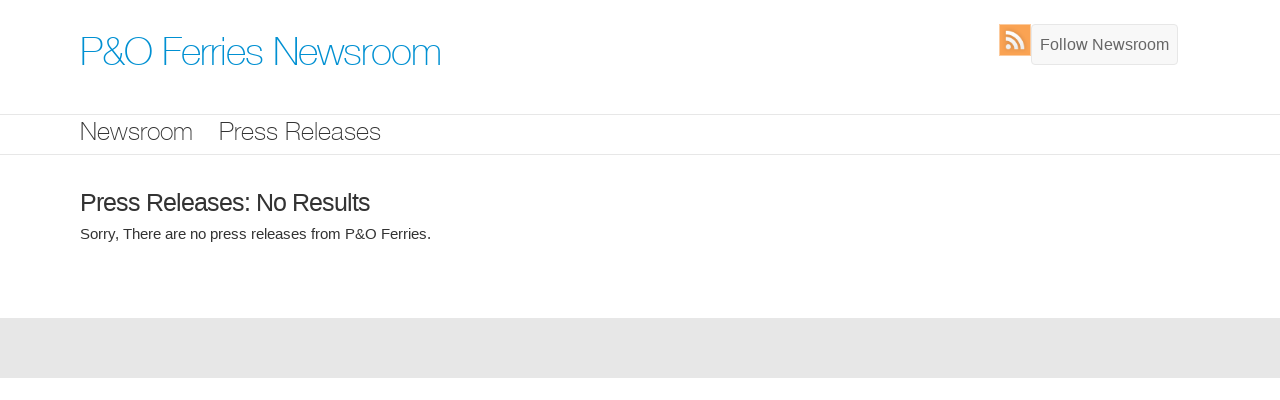

--- FILE ---
content_type: text/html; charset=UTF-8
request_url: https://pressreleases.responsesource.com/newsroom/POFerries
body_size: 3940
content:
<!DOCTYPE html>
<!--[if lt IE 7]>      <html class="no-js lt-ie9 lt-ie8 lt-ie7"> <![endif]-->
<!--[if IE 7]>         <html class="no-js lt-ie9 lt-ie8"> <![endif]-->
<!--[if IE 8]>         <html class="no-js lt-ie9"> <![endif]-->
<!--[if gt IE 8]><!--> <html class="no-js"> <!--<![endif]-->


<head>
    <meta charset="utf-8">
    <meta http-equiv="X-UA-Compatible" content="IE=edge,chrome=1">
    <title>P&O Ferries Newsroom P&O Ferries Newsroom</title>
	
	<!-- Mobile viewport optimized: h5bp.com/viewport -->

  	<meta name="viewport" content="width=device-width, initial-scale=1">

	<!-- humans -->
	<link rel="author" href="//static.responsesource.com/humans.txt" />

	<!-- apple touch icon -->
	<link rel="apple-touch-icon" href="//static.responsesource.com/apple-touch-icon.png">

	<!-- favico -->
	<link rel="shortcut icon" href="//static.responsesource.com/favicon.ico" />
	
	<meta name="description" content="View all press releases submitted by P&O Ferries through the ResponseSource Press Release Wire" />
	<meta name="keywords" content="P&O Ferries, newsroom, news room, press room, press releases, press release distribution, journalist enquiries, media requests, editorial requests" />	
	<meta name="robots" content="index,follow" />
	<link type="text/plain" rel="author" href="/humans.txt" />
	<meta name="verify-v1" content="kJcnqttG1nMG+YvoqWbT7cIXCp4psz//l4aVVqveX0E=" />
	<meta name="google-site-verification" content="Ht7kuzxSozjtdw5LTD8-Rxzar1X3_-xAwi-ckGD-aAw" />
	<meta name="msvalidate.01" content="51B2158E32A4DC1B800C87B0F3CA1A0B" />
	<meta name="y_key" content="017bc5d88e796965" /> 
	
		<meta name="twitter:card" content="website">
	<meta name="twitter:site" content="@RSreleases">
	<meta name="twitter:title" content="P&O Ferries">
	<meta name="twitter:description" content="P&O Ferries is powered by ResponseSource.">
	<meta property="og:title" content="P&O Ferries" >
	<meta property="og:type" content="website" >
	<meta property="og:url" content="https://pressreleases.responsesource.com/newsroom/POFerries">
	<meta property="og:description" content="P&O Ferries is powered by ResponseSource.">
	<meta property="og:site_name" content="ResponseSource Press Release Wire">


	<!--[if gt IE 8]><!-->
	<style>
		html { margin-left: auto !important; }
	</style>
	<!--<![endif]-->

	<!--  Needed for iframes -->
	<base target="_parent" />
	
		
	<link rel="canonical" href="https://pressreleases.responsesource.com/newsroom/POFerries/"/>
	
	<link rel="stylesheet" href="//static.responsesource.com/css/fonts/fonts_master.css?cb=20260901" />
	<link rel="stylesheet" href="/css/newsrooms/newsroom_master.php?compid=24306&amp;mod=" />
	<!-- The 1140px Grid - http://cssgrid.net/ -->
	<!--<link rel="stylesheet" href="/core-css/newsrooms/1140.css" type="text/css" media="screen" />-->
	<link rel="stylesheet" href="//static.responsesource.com/css/newsrooms/arby_grid_2.css" type="text/css" media="screen" />
	<!-- 1140px Grid styles for IE -->
	<!--[if lte IE 9]><link rel="stylesheet" href="//static.responsesource.com/css/newsrooms/ie.css" type="text/css" media="screen" /><![endif]-->
	
	<!-- for responsive popups -->
	<link rel="stylesheet" href="//static.responsesource.com/assets/js/package/magnific-popup/dist/magnific-popup.css" />

    <!-- for qtips -->
    <link rel="stylesheet" type="text/css" href= "//static.responsesource.com/assets/js/package/qtip2/dist/jquery.qtip.css" />

    <link rel="stylesheet" style="text/css" href="//static.responsesource.com/css/gen_mobile.css?cb=20260901" />
    
	<script src="//static.responsesource.com/js/vendor/modernizr/modernizr-2.6.2-respond-1.1.0.min.js?cb=20260901"></script>


	<!-- JQUERY -->
	<!-- ++++++++++++++++++++++++++++++++++++++++++++++++++++++++++++ -->
    <script src="//static.responsesource.com/assets/js/package/jquery/dist/jquery.min.js"></script>
    <script src="//static.responsesource.com/assets/js/package/jquery-migrate/dist/jquery-migrate.min.js"></script>
    <script src="//static.responsesource.com/assets/js/package/jquery-ui-dist/jquery-ui.min.js"></script>

	<!-- common JS | core -->
	<script src="//static.responsesource.com/js/core_functions.js?cb=20260901"></script>

	<script src="//static.responsesource.com/js/functions.js?cb=20260901"></script>
	<script src="//static.responsesource.com/js/ga_events.js?cb=20260901"></script>
	<script src="/js/event_log.js?cb=20260901"></script>
	
	<!-- qtip | tooltips -->
	<script src="//static.responsesource.com/assets/js/package/qtip2/dist/jquery.qtip.js"></script>

	<script type="text/javascript" src="//static.responsesource.com/assets/js/package/magnific-popup/dist/jquery.magnific-popup.min.js"></script>
	
	<!--[if lt IE 9 ]>
	<script src="//static.responsesource.com/js/respond.min.js?cb=20260901"></script>
	<![endif]-->
	
				
	<script>
		$(document).ready(function(){
			
			$('html').removeClass('no-js').addClass('js');
   
   			// set up lists for equalising
    		$(".equalizer").equalHeights();	

		});
	</script>
	
	
	
	
	<!-- Start RSS auto discovery -->
		<link rel="alternate" type="application/rss+xml" title="RSS feed for P&O Ferries" href="https://pressreleases.responsesource.com/rssfeeds/feed.php?cid=24306" />
	<!-- End RSS auto discovery -->

    <!-- GOOGLE TAG MANAGER START
//////////////////////////////////////////////// -->

    <script>(function(w,d,s,l,i){w[l]=w[l]||[];w[l].push({'gtm.start':
    new Date().getTime(),event:'gtm.js'});var f=d.getElementsByTagName(s)[0],
    j=d.createElement(s),dl=l!='dataLayer'?'&l='+l:'';j.async=true;j.src=
    'https://www.googletagmanager.com/gtm.js?id='+i+dl;f.parentNode.insertBefore(j,f);
    })(window,document,'script','dataLayer','GTM-W3NCVFG');</script>



<!-- END GOOGLE TAG MANAGER
//////////////////////////////////////////////// -->



	<script>
	    (function(h,o,t,j,a,r){
	        h.hj=h.hj||function(){(h.hj.q=h.hj.q||[]).push(arguments)};
	        h._hjSettings={hjid:291481,hjsv:5};
	        a=o.getElementsByTagName('head')[0];
	        r=o.createElement('script');r.async=1;
	        r.src=t+h._hjSettings.hjid+j+h._hjSettings.hjsv;
	        a.appendChild(r);
	    })(window,document,'//static.hotjar.com/c/hotjar-','.js?sv=');
	</script>


    	  
</head>

<body id="NEWSROOM_HOME" class="ELITE NAV_WIDE footer_wide">

    <!-- GOOGLE TAG MANAGER (noscript) 
//////////////////////////////////////////////// -->

<noscript><iframe src="https://www.googletagmanager.com/ns.html?id=GTM-W3NCVFG"
height="0" width="0" style="display:none;visibility:hidden"></iframe></noscript>

<!-- END GOOGLE TAG MANAGER (noscript) 
//////////////////////////////////////////////// -->

	<div class="mobile_wrapper">

	<a id="top"></a>

	<a class="visuallyhidden" href="#main_content">Skip nav</a>
	
		<!-- html5 semantic element -->
		<header>
			
				
			<!-- start of HEADER -->
			<div class="header top txt_logo clearfix">
			
				<div class="ag_container clearfix">
			
						<div class="ag_07">

													
							<div class="newsroom_marque"> 
							<h1>
								<a href='/newsroom/POFerries/' title='Newsroom logo'>
									P&O Ferries Newsroom
								</a>
							</h1>
							</div>
							
						 							
						</div>
						
						<div class="ag_05">
							
							<div id="TOOLS">
								
	        					<ul>

	        						    	        						
										          							
          							          							
          																
																		
									    
    						  			<li class="follow">
    
    										<div class="follow-box"> 
    										        										        <a title="Follow P&O Ferries Newsroom" href="https://pressreleases.responsesource.com/journ/follow.php?newsroomId=24306&rdr=https%3A%2F%2Fpressreleases.responsesource.com%2Fnewsroom%2FPOFerries">Follow Newsroom</a>
    										                            					</div>
    										
    									</li>
          							
                                    <li class="rss logout">
                                        <a class="ir" title="P&O Ferries RSS feed" href="/rssfeeds/feed.php?cid=24306">RSS</a>
                                    </li>

                                    <!-- AddThis Button BEGIN -->
                                    <li class="tools__social">
                                        <div class="addthis_toolbox addthis_default_style addthis_32x32_style" addthis:title=" - via ResponseSource.com" addthis:url="">
                                            <a class="addthis_button_facebook"></a>
                                            <a class="addthis_button_twitter"></a>
                                            <a class="addthis_button_linkedin"></a>
                                            <a class="addthis_button_whatsapp"></a>
                                        </div>
                                        <script type="text/javascript" src="https://s7.addthis.com/js/300/addthis_widget.js#pubid=ra-4e85a09d651c4002"></script>
                                    </li>
                                    <!-- AddThis Button END -->
						   	 	</ul>
					    	</div>
					    	
						</div>
					
				</div>
				
			</div>
					
						<!-- html5 semantic NAV -->
			<nav>
				<!-- fallback NAV div -->
				<div class="nav main DWP_GEN">
					
					<!-- start horizonatal nav -->
					<div class="ag_container">
					
						<!-- navigation to hold the important links -->
						<div class="ag_12">
							<ul class="clearfix">
								<li class="newsroom"><a href="/newsroom/POFerries/" title="Newsroom homepage">Newsroom</a></li>
								<li class="releases"><a href="/newsroom/POFerries/releases/" title="View P&O Ferries press releases">Press Releases</a></li>
																																							</ul>
						</div>
						<!-- end navigation to hold the important links -->
					
					</div>
					<!-- end horizontal nav -->
				</div>
			</nav>
			<!-- end of HEADER -->
						
		</header>
	
		<!-- anchor used for skipping header/nav -->
		<a id="main_content" title="Start point for main content"></a>
		
		<!-- start page wrapper -->
		<div id="newsroomid_data" data-newsroomid=""></div>
		
		<div id="NEWSROOM">
		
			<div id="CONTENT" class="company container">
			
			<!-- no JS message -->
			<noscript>
				<div class="ag_22">
					<div class="redBox" style="width:auto;text-align:left;margin:10px 0;font-size:11px;padding:6px"><strong></strong></div>
				</div>
			</noscript>
			<!-- end no JS message -->
<!-- open main -->
<div id="MAIN_PAGE" class="ag_container clearfix">
	
	<!-- follow message column -->
    
	<!-- grid column main -->
    <div class="ag_08 main_col">
    	
    	<!-- ============================================================================ -->	
		<!-- PRESS RELEASES OK -->
		<section>
			
			<div id="RELEASES" class="page_bloc clearfix">
	    	
	    					
				<div id="ERROR" class="header" >
					<h2>Press Releases: No Results</h2>
					<p>Sorry, There are no press releases from P&O Ferries.</p>
				</div>
			
						</div>
		
		</section> 
		<!-- end PRESS RELEASES -->
		<!-- ============================================================================ --> 
        

 			
	
		

			
	</div>
	<!-- end main grid colmn -->

	<!-- side col -->
	<div class="ag_04 aside">
		
		<aside>
			
					
			<!-- ============================================================================ -->	
			<!-- Company Details -->
					<!-- end Company Details -->
			<!-- ============================================================================ -->	
			

				
		
		
		
	
				<!-- end Facebook feed -->
		<!-- ============================================================================ -->	
		
					
		</aside>		
		
	
	</div>
	<!-- end side col -->


</div>
<!-- close main -->

			</div>
		
		</div>
		<!-- end of page_wrapper -->
		
		<!-- BEGIN Footer Content -->
		<!-- html5 semantic element -->
		<footer>
						<!-- start of footer proper -->
			<div id="footer">
			
				<div class="ag_container clearfix">
			
					<!-- div to create centre alignment -->
					<div id="footer_inner_left" class="clearfix ag_08">
					
							<div id="FOOTER_LINKS">
							
															<ul>
																	</ul>
								
	    						 <a href="mailto:"></a>
								
								
							</div>
							
					</div>
                            
                    <div id="footer_inner_right" class="ag_04">
                                            </div>
						
				
					<!-- end div to create centre alignment -->
				
				</div>
				
			</div>
			<!-- end of footer -->
						
		</footer>
		<!-- end html5 semantic element -->
		<!-- END Footer Content -->
		
	</div>	
	<!-- for including document.ready stuff -->
		<script type="text/javascript">

		$(document).ready(function(){
			
						
					if ($('.lt-ie9').length) { 
		$("a").removeClass( "lightbox" )
		$("a").removeClass( "iframe" )
	};

	$('.lightbox').magnificPopup({
		type:'ajax',
		midClick: true
	});
			
			
		});
	
	</script>
	</body>
</html>


--- FILE ---
content_type: application/javascript
request_url: https://static.responsesource.com/js/ga_events.js?cb=20260901
body_size: 348
content:
/*
 * Ga Events.js
 * Author Andrew Kamau 2013
 */

/* Google Form Event Tracking */
function eventLogger(Obj, category, action, label)
{
	if(label == null | label == ''){
		label = $(Obj).attr('name');
		if(label == null | label == ''){
			label = $(Obj).attr('id');
			if(label == null | label == ''){
				label = $(Obj).text();
			}
		}
	}

	//_gaq.push(['_trackEvent', category, action, label]);
	ga('send', 'event', category, action, label);
	//console.log(label);
	return label;
}

var singleEventsTracked = [];
function singleEventLogger(Obj, category, action, label)
{
	if(label == null | label == ''){
		label = $(Obj).attr('name');
		if(label == null | label == ''){
			label = $(Obj).attr('id');
		}
	}
	
	if('-1' == $.inArray(label, singleEventsTracked))
	{
		lb = eventLogger(Obj, category, action, label);
		singleEventsTracked.push(lb);
		//console.log(singleEventsTracked);
	}
}
/* end Google Form Event Tracking */
